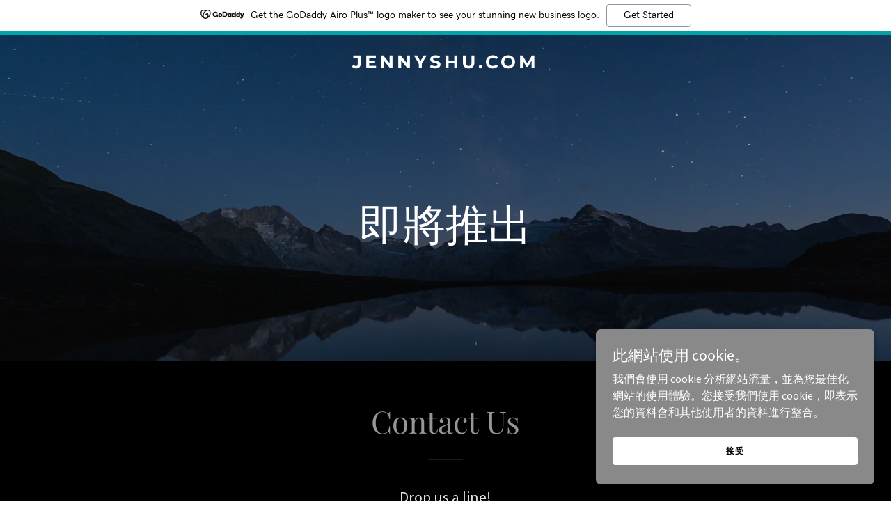

--- FILE ---
content_type: application/javascript
request_url: https://img1.wsimg.com/blobby/go/3e0b3674-3e21-4ccd-954f-4425b50d1faa/gpub/ab4bff4a59dffbb0/script.js
body_size: 6948
content:
window.cxs && window.cxs.setOptions({ prefix: "c2-" });
window.wsb=window.wsb||{};window.wsb["Theme13"]=window.wsb["Theme13"]||window.radpack("@widget/LAYOUT/bs-layout13-Theme-publish-Theme").then(function(t){return new t.default();});
window.wsb["FreemiumAd"]=function({adEndpoint:e,isPublish:t,containerId:a}){const o=1e4,r=/<script[^>]*>([\s\S]*)<\/script>/;let l,n,i;function c(e){e.preventDefault(),e.stopPropagation();const t=new CustomEvent("editor",{detail:{type:"showModal",modal:"plans",source:"freemiumAd"}});window.dispatchEvent(t)}function s(e){if(i=document.getElementById(a),!i)return;l=document.createElement("div"),l.style.cssText="width:100%;",i.prepend(l),n=document.createElement("div"),n.setAttribute("data-freemium-ad",!0),n.style.cssText=`overflow:hidden;width:100%;z-index:${o};position:fixed;left:0;`,n.innerHTML=(e||"").replace(r,""),i.prepend(n);const s=`${n.offsetHeight}px`;if(l.style.minHeight=s,window.requestAnimationFrame((()=>{const e=document.querySelector("[data-stickynav]");e&&"fixed"===e.style.position&&(e.style.top=s)})),t){const t=r.exec(e);if(t){const e=document.createElement("script");e.appendChild(document.createTextNode(t[1])),document.head.appendChild(e)}}else n.addEventListener("click",c,{useCapture:!0})}return function(){const a=t&&sessionStorage.getItem(e)||"";a?s(a):window.fetch(e).then((e=>e.ok&&e.text())).then((t=>{t&&(sessionStorage.setItem(e,t),s(t))})).catch((()=>{}))}(),function(){!t&&n&&n.removeEventListener("click",c,{useCapture:!0}),i&&(i.removeChild(l),i.removeChild(n))}};
window.wsb["FreemiumAd"](JSON.parse("{\"adEndpoint\":\"/markup/ad\",\"isPublish\":true,\"containerId\":\"freemium-ad-73356\"}"));
window.wsb["DynamicFontScaler"]=function(t){let e,{containerId:n,targetId:o,fontSizes:r,maxLines:i,prioritizeDefault:s}=t;if("undefined"==typeof document)return;const a=document.getElementById(n),c=document.getElementById(o);function l(t){return function(t){const e=parseInt(y(t,"padding-left")||0,10),n=parseInt(y(t,"padding-right")||0,10);return t.scrollWidth+e+n}(t)<=a.clientWidth&&function(t){const e=t.offsetHeight,n=parseInt(y(t,"line-height"),10)||1;return Math.floor(e/n)}(t)<=i}function p(t){return parseInt(y(t,"font-size")||0,10)}function d(t){if(1===t.length)return t[0];const e=t.filter(l);if(1===e.length)return e[0];if(!e.length)return function(t){return t.sort(((t,e)=>p(t)-p(e)))[0]}(t);return e.sort(((t,e)=>p(e)-p(t)))[0]}function u(){if(!a||!c||e===window.innerWidth)return;if(c.hasAttribute("data-font-scaled"))return void g();e=window.innerWidth;const t=Array.prototype.slice.call(a.querySelectorAll(`[data-scaler-id="scaler-${n}"]`)).sort(((t,e)=>r.indexOf(t.getAttribute("data-size"))-r.indexOf(e.getAttribute("data-size"))));if(a.clientWidth&&t.length){const e=a.style.width||"";a.style.width="100%",t.forEach((t=>{t.style.display="inline-block",t.style.maxWidth=`${a.clientWidth}px`}));const n=d(t);!function(t){t.forEach((t=>{t.style.display="none",t.style.maxWidth=""}))}(t),a.style.width=e;const r=y(n,"font-size"),i=c.getAttribute("data-last-size");if(r&&r!==i){if(s){const t=y(c,"font-size");if(parseInt(r,10)>=parseInt(t,10))return}c.setAttribute("data-last-size",r);let t=document.querySelector(`#${o}-style`);t||(t=document.createElement("style"),t.id=`${o}-style`,document.head.appendChild(t)),t.textContent=`#${c.id} { font-size: ${r} !important; }`}}}function g(){c&&c.removeAttribute("data-last-size");const t=document.querySelector(`#${o}-style`);t&&t.parentNode.removeChild(t)}function y(t,e){return document.defaultView.getComputedStyle(t).getPropertyValue(e)}return u(),window.addEventListener("resize",u),()=>{g(),window.removeEventListener("resize",u)}};
window.wsb["DynamicFontScaler"](JSON.parse("{\"containerId\":\"logo-container-73358\",\"targetId\":\"logo-text-73359\",\"fontSizes\":[\"xxlarge\",\"xlarge\",\"large\"],\"maxLines\":3,\"prioritizeDefault\":false}"));
window.wsb["DynamicFontScaler"](JSON.parse("{\"containerId\":\"logo-container-73363\",\"targetId\":\"logo-text-73364\",\"fontSizes\":[\"xxlarge\",\"xlarge\",\"large\"],\"maxLines\":1,\"prioritizeDefault\":false}"));
window.wsb["DynamicFontScaler"](JSON.parse("{\"containerId\":\"tagline-container-73365\",\"targetId\":\"dynamic-tagline-73366\",\"fontSizes\":[\"xxxlarge\",\"xxlarge\",\"xlarge\"],\"maxLines\":4}"));
window.wsb["DynamicFontScaler"](JSON.parse("{\"containerId\":\"tagline-container-73367\",\"targetId\":\"dynamic-tagline-73368\",\"fontSizes\":[\"xxxlarge\",\"xxlarge\",\"xlarge\"],\"maxLines\":4}"));
window.wsb['context-bs-1']=JSON.parse("{\"env\":\"production\",\"renderMode\":\"PUBLISH\",\"fonts\":[\"playfair-display\",\"source-sans-pro\",\"montserrat\"],\"colors\":[\"#969696\"],\"fontScale\":\"medium\",\"locale\":\"zh-TW\",\"language\":\"zh\",\"resellerId\":1,\"internalLinks\":{},\"isHomepage\":true,\"navigationMap\":{\"287f429b-ed6e-416e-aa2a-319409973b79\":{\"isFlyoutMenu\":false,\"active\":true,\"pageId\":\"287f429b-ed6e-416e-aa2a-319409973b79\",\"name\":\"\u9996\u9801\",\"href\":\"/\",\"target\":\"\",\"visible\":true,\"requiresAuth\":false,\"tags\":[\"CONTACT\",\"SOCIAL\"],\"rel\":\"\",\"type\":\"page\",\"showInFooter\":false},\"fc4c06d4-ba52-4496-9501-f7ae9890517e\":{\"isFlyoutMenu\":false,\"active\":false,\"pageId\":\"fc4c06d4-ba52-4496-9501-f7ae9890517e\",\"name\":\"404\",\"href\":\"/404\",\"target\":\"\",\"visible\":false,\"requiresAuth\":false,\"tags\":[\"404\",\"INTRODUCTION\"],\"rel\":\"\",\"type\":\"page\",\"showInFooter\":false}},\"dials\":{\"colors\":[{\"id\":\"#969696\",\"meta\":{\"primary\":\"rgb(150, 150, 150)\",\"accent\":\"rgb(17, 17, 17)\",\"neutral\":\"rgb(255, 255, 255)\"}}],\"fonts\":{\"primary\":{\"id\":\"playfair-display\",\"description\":\"Distinctive fonts that presents a 21st century take on a vintage, professional feel.\",\"tags\":[\"serif\",\"classic\",\"conservative\"],\"meta\":{\"order\":30,\"primary\":{\"id\":\"playfair-display\",\"name\":\"Playfair Display\",\"url\":\"//fonts.googleapis.com/css?family=Playfair+Display:400,700,900&display=swap\",\"family\":\"'Playfair Display', Georgia, serif\",\"size\":16,\"weight\":400,\"weights\":[400,700,900]},\"alternate\":{\"id\":\"open-sans\",\"name\":\"Open Sans\",\"url\":\"//fonts.googleapis.com/css?family=Open+Sans:300,300i,400,400i,700,700i,800&display=swap\",\"family\":\"'Open Sans', arial, sans-serif\",\"size\":16,\"weight\":400,\"weights\":[300,400,700,800],\"styles\":{\"letterSpacing\":\"normal\",\"textTransform\":\"none\"}}},\"overridesAlternate\":[{\"locales\":[\"ja-JP\"],\"meta\":{\"alternate\":{\"family\":\"Open Sans, MS Mincho, '\uFF2D\uFF33 \uFF30\u660E\u671D', serif\"}}},{\"locales\":[\"ko-KR\"],\"meta\":{\"alternate\":{\"family\":\"Open Sans, '\uBC14\uD0D5', Batang, '\uBC14\uD0D5\uCCB4', BatangChe, serif\"}}},{\"locales\":[\"th-TH\"],\"meta\":{\"alternate\":{\"family\":\"Open Sans, Krungthep, Thonburi, Tahoma, sans-serif\"}}},{\"locales\":[\"zh-CN\",\"zh-SG\"],\"meta\":{\"alternate\":{\"family\":\"Open Sans, '\u534E\u6587\u9ED1\u4F53', STHeiti, Heiti SC, sans-serif\"}}},{\"locales\":[\"zh-HK\",\"zh-TW\"],\"meta\":{\"alternate\":{\"family\":\"Open Sans, Hiragino Sans GB, sans-serif\"}}}],\"overridesPrimary\":[{\"locales\":[\"vi-VN\",\"ta-IN\",\"mr-IN\",\"hi-IN\"],\"meta\":{\"primary\":{\"family\":\"Georgia, serif\"}}},{\"locales\":[\"ja-JP\"],\"meta\":{\"primary\":{\"family\":\"Playfair Display, Hiragino Mincho Pro, '\u30D2\u30E9\u30AE\u30CE\u660E\u671DPro', Hiragino Mincho ProN, '\u30D2\u30E9\u30AE\u30CE\u660E\u671DProN', serif\"}}},{\"locales\":[\"ko-KR\"],\"meta\":{\"primary\":{\"family\":\"Playfair Display, '\uC560\uD50C\uACE0\uB515', Apple SD Gothic Neo, '\uC560\uD50C\uACE0\uB515', AppleGothic, sans-serif\"}}},{\"locales\":[\"th-TH\"],\"meta\":{\"primary\":{\"family\":\"Playfair Display, Thonburi, Tahoma, sans-serif\"}}},{\"locales\":[\"zh-CN\",\"zh-SG\"],\"meta\":{\"primary\":{\"family\":\"Playfair Display, Hiragino Sans GB, sans-serif\"}}},{\"locales\":[\"zh-HK\",\"zh-TW\"],\"meta\":{\"primary\":{\"family\":\"Playfair Display, '\u5137\u9ED1 Pro', LiHei Pro, sans-serif\"}}}]},\"alternate\":{\"id\":\"source-sans-pro\",\"description\":\"\",\"tags\":[],\"meta\":{\"order\":20,\"alternate\":{\"id\":\"source-sans-pro\",\"name\":\"Source Sans Pro\",\"url\":\"//fonts.googleapis.com/css?family=Source+Sans+Pro:300,300i,400,400i,700,700i&display=swap\",\"family\":\"'Source Sans Pro', arial, sans-serif\",\"size\":16,\"weight\":400,\"weights\":[300,400,700],\"styles\":{\"letterSpacing\":\"normal\",\"textTransform\":\"none\"}}}},\"logo\":{\"id\":\"montserrat\",\"description\":\"Urban, upright, fonts that offer stylish, contemporary professionalism.\",\"tags\":[\"sans-serif\",\"modern\",\"clean\"],\"meta\":{\"order\":23,\"logo\":{\"id\":\"montserrat\",\"name\":\"Montserrat\",\"url\":\"//fonts.googleapis.com/css?family=Montserrat:600,700&display=swap\",\"family\":\"'Montserrat', sans-serif\",\"size\":16,\"weight\":700,\"weights\":[600,700],\"styles\":{\"letterSpacing\":\"4px\",\"textTransform\":\"uppercase\",\"fontWeight\":700,\"fontSize\":\"xlarge\"}}}}}},\"theme\":\"Theme13\",\"paintJob\":\"DARK\"}");
Core.utils.deferBootstrap({elId:'bs-1',componentName:'@widget/CONTACT/bs-contact3-contact-form',props:JSON.parse("{\"formTitle\":\"Drop us a line!\",\"formFields\":[{\"type\":\"SINGLE_LINE\",\"label\":\"Name\",\"required\":false,\"keyName\":\"name\"},{\"type\":\"EMAIL\",\"label\":\"Email\",\"validation\":\"email\",\"required\":true,\"replyTo\":true,\"keyName\":\"email\"},{\"type\":\"MULTI_LINE\",\"label\":\"Message\",\"required\":false,\"keyName\":\"message\"},{\"type\":\"ATTACHMENT\",\"label\":\"Attachments\",\"required\":false},{\"type\":\"SUBMIT\",\"label\":\"Send\",\"required\":false}],\"blankInfo\":true,\"formSubmitHost\":\"https://contact.apps-api.instantpage.secureserver.net\",\"showMap\":false,\"recaptchaEnabled\":false,\"recaptchaType\":null,\"domainName\":\"jennyshu.com\",\"formSuccessMessage\":\"Thank you for your inquiry! We will get back to you within 48 hours.\",\"formEnabled\":true,\"websiteId\":\"3e0b3674-3e21-4ccd-954f-4425b50d1faa\",\"pageId\":\"287f429b-ed6e-416e-aa2a-319409973b79\",\"accountId\":\"98e10dbe-db18-11f0-86c8-7cd30acd4558\",\"staticContent\":{\"today\":\"\u4ECA\u5929\",\"submitButtonLoadingLabel\":\"\u767C\u9001\",\"contactFormResponseErrorMessage\":\"\u50B3\u9001\u8A0A\u606F\u6642\u767C\u751F\u932F\u8AA4\uFF0C\u8ACB\u65BC\u7A0D\u5F8C\u518D\u8A66\u4E00\u6B21\u3002\",\"phoneValidationErrorMessage\":\"\u8ACB\u8F38\u5165\u6709\u6548\u7684\u96FB\u8A71\u865F\u78BC\u3002\",\"defaultCancelButtonLabel\":\"\u53D6\u6D88\",\"byAppointment\":\"\u8ACB\u5148\u9810\u7D04\",\"defaultSubmitButtonLabel\":\"\u50B3\u9001\",\"unsupportedFileType\":\"\u7CFB\u7D71\u4E0D\u652F\u63F4\u6B64\u6A94\u6848\u985E\u578B\",\"maxFileCountLimit\":\"\u7CFB\u7D71\u50C5\u63A5\u53D7 {0} \u500B\u6A94\u6848\",\"closed\":\"\u5DF2\u95DC\u9589\",\"attachments\":\"\u9644\u4EF6\",\"termsOfSerivce\":\"\u670D\u52D9\u689D\u6B3E\",\"attachFiles\":\"\u9644\u52A0\u6A94\u6848\",\"recaptchaDisclosure\":\"\u6B64\u7DB2\u7AD9\u53D7\u5230 reCAPTCHA \u4FDD\u8B77\uFF0C\u4E26\u9075\u5B88 Google {privacyPolicy}\u53CA{termsOfSerivce}\u3002\",\"emailValidationErrorMessage\":\"\u8ACB\u8F38\u5165\u6709\u6548\u7684\u96FB\u5B50\u90F5\u4EF6\u5730\u5740\u3002\",\"mapCTA\":\"\u53D6\u5F97\u8AAA\u660E\",\"privacyPolicyURL\":\"https://policies.google.com/privacy\",\"requiredValidationErrorMessage\":\"\u8ACB\u78BA\u5BE6\u586B\u5BEB\u672C\u5FC5\u586B\u6B04\u4F4D\",\"openToday\":\"\u4ECA\u65E5\u71DF\u696D\",\"couldNotAttach\":\"\u7CFB\u7D71\u7121\u6CD5\u9644\u52A0\u4E0B\u5217\u6A94\u6848\",\"totalFileSizeLimit\":\"\u6240\u6709\u6A94\u6848\u8D85\u51FA {0} \u7684\u9650\u5236\",\"privacyPolicy\":\"\u96B1\u79C1\u6B0A\u653F\u7B56\",\"termsOfSerivceURL\":\"https://policies.google.com/terms\",\"fileSizeLimit\":\"\u6A94\u6848\u8D85\u51FA {0} \u7684\u9650\u5236\",\"emailMaxCountValidationErrorMessage\":\"\u60A8\u7684 email \u5730\u5740\u904E\u9577\"},\"emailOptInEnabled\":true,\"emailOptInMessage\":\"Sign up for our email list for updates, promotions, and more.\",\"emailConfirmationMessage\":\"\u6211\u5011\u5DF2\u5BC4\u4E00\u5C01\u78BA\u8A8D\u96FB\u5B50\u90F5\u4EF6\u7D66\u60A8\uFF0C\u8ACB\u6309\u4E00\u4E0B\u9023\u7D50\u4E26\u9A57\u8B49\u60A8\u7684\u96FB\u90F5\u5730\u5740\u3002\",\"widgetId\":\"9348b19c-e100-4b57-87f3-917139bec823\",\"section\":\"alt\",\"category\":\"accent\",\"locale\":\"zh-TW\",\"env\":\"production\",\"renderMode\":\"PUBLISH\"}"),context:JSON.parse("{\"order\":1,\"widgetId\":\"9348b19c-e100-4b57-87f3-917139bec823\",\"widgetType\":\"CONTACT\",\"widgetPreset\":\"contact3\",\"group\":\"Content\",\"groupType\":\"Default\",\"section\":\"alt\",\"category\":\"accent\",\"fontSize\":\"medium\",\"fontFamily\":\"alternate\",\"websiteThemeOverrides\":{\"ButtonPrimary\":{\"value\":{\"color\":\"HIGHCONTRAST\"}},\"ButtonSpotlight\":{\"value\":{\"color\":\"HIGHCONTRAST\"}},\"ButtonSecondary\":{\"value\":{\"color\":\"HIGHCONTRAST\"}}},\"widgetThemeOverrides\":{\"HeadingDelta\":{\"byType\":{\"FormHeading\":{\"value\":{\"style\":{\"fontSize\":\"large\"},\"fullWidth\":false}}}}}}"),contextKey:'context-bs-1',radpack:"@widget/CONTACT/bs-contact3-contact-form"},false);
Core.utils.renderBootstrap({elId:'bs-2',componentName:'@widget/MESSAGING/bs-Component',props:JSON.parse("{\"config\":{\"formSubmitEndpoint\":\"/messaging\",\"assetsHost\":\"https://img1.wsimg.com\",\"assetsBasePath\":\"/isteam\",\"contactsHost\":\"https://contacts.godaddy.com\",\"conversationsWebHost\":\"https://conversations.godaddy.com\",\"formSubmitHost\":\"https://contact.apps-api.instantpage.secureserver.net\",\"generateUrlHost\":\"https://url-generator.apps.secureserver.net\",\"vNextApiHost\":\"https://websites.api.godaddy.com\",\"vNextHost\":\"https://launch.godaddy.com/?path=edit\",\"reamazeApiHost\":\"https://{{brandId}}reamaze.godaddy.com\",\"reamazeJsSource\":\"https://cdn.reamaze.com/assets/reamaze-loader.js\",\"reamazeCookieJsSource\":\"https://cdn.reamaze.com/assets/reamaze-godaddy-loader.js\"},\"businessName\":\"jennyshu.com\",\"reamazeBrandId\":null,\"welcomeMessage\":\"\u60A8\u597D\uFF01\u8ACB\u8B93\u6211\u5011\u77AD\u89E3\u5982\u4F55\u5354\u52A9\u60A8\uFF0C\u60A8\u5F88\u5FEB\u5C31\u6703\u6536\u5230\u6211\u5011\u7684\u56DE\u8986\u3002\",\"formSuccessMessage\":\"\u611F\u8B1D\u60A8\u7684\u8A0A\u606F\uFF0C\u6211\u5011\u6703\u76E1\u5FEB\u56DE\u8986\u3002\",\"emailOptInMessage\":\"\u8A3B\u518A\u5F8C\u5373\u53EF\u900F\u904E email \u63A5\u6536\u6700\u65B0\u6D88\u606F\u3001\u516C\u544A\u7B49\u8CC7\u8A0A\u3002\",\"emailOptInEnabled\":false,\"domainName\":\"jennyshu.com\",\"cookieBannerEnabled\":true,\"formFields\":[{\"keyName\":\"name\",\"type\":\"SINGLE_LINE\",\"label\":\"\u540D\u7A31\",\"validation\":\"required\",\"required\":true},{\"keyName\":\"phone\",\"type\":\"PHONE\",\"label\":\"\u884C\u52D5\u88DD\u7F6E\",\"validation\":\"phone\",\"required\":true},{\"keyName\":\"email\",\"type\":\"EMAIL\",\"label\":\"email\",\"validation\":\"email\",\"required\":true,\"replyTo\":true},{\"keyName\":\"message\",\"type\":\"MULTI_LINE\",\"label\":\"\u6211\u5011\u53EF\u4EE5\u5982\u4F55\u5354\u52A9\u60A8\uFF1F\",\"validation\":\"required\",\"required\":true},{\"type\":\"SUBMIT\",\"label\":\"\u50B3\u9001\"}],\"accountId\":\"98e10dbe-db18-11f0-86c8-7cd30acd4558\",\"websiteId\":\"3e0b3674-3e21-4ccd-954f-4425b50d1faa\",\"id\":\"10f1df5e-9723-4779-9174-0580ea9598eb\",\"staticContent\":{\"submitButtonLoadingLabel\":\"\u767C\u9001\",\"infoStartTitle\":\"Conversations\",\"contactFormResponseErrorMessage\":\"\u50B3\u9001\u8A0A\u606F\u6642\u767C\u751F\u932F\u8AA4\uFF0C\u8ACB\u65BC\u7A0D\u5F8C\u518D\u8A66\u4E00\u6B21\u3002\",\"infoStartDesc\":\"\u7528\u66F4\u5FEB\u3001\u66F4\u8070\u660E\u7684\u65B9\u5F0F\u56DE\u8986\u7DB2\u7AD9\u8A0A\u606F\u3001\u7C21\u8A0A\u53CA Facebook Messenger\u3002\u4F7F\u7528\u624B\u6A5F\u6536\u53D6\u5373\u6642\u901A\u77E5\uFF0C\u4E26\u4E14\u96A8\u6642\u90FD\u80FD\u56DE\u8986\u8A0A\u606F\u3002\",\"infoStartTag\":\"\u65B0\",\"phoneValidationErrorMessage\":\"\u8ACB\u8F38\u5165\u6709\u6548\u7684\u96FB\u8A71\u865F\u78BC\u3002\",\"defaultCancelButtonLabel\":\"\u53D6\u6D88\",\"contactsLinkInfoMessaging\":\"Connections \u5DF2\u81EA\u7DB2\u7AD9\u50B3\u8A0A\u8868\u55AE\u64F7\u53D6\u806F\u7D61\u4EBA\u3002\",\"defaultSubmitButtonLabel\":\"\u50B3\u9001\",\"endOfChat\":\"\u5C0D\u8AC7\u7D50\u675F\",\"infoConnectedDesc\":\"\u60A8\u5DF2\u9023\u7DDA\u81F3 Conversations \u884C\u52D5\u61C9\u7528\u7A0B\u5F0F\uFF0C\u4E14\u76EE\u524D\u4F7F\u7528\u8A72\u61C9\u7528\u7A0B\u5F0F\u63A5\u6536\u6240\u6709\u7DB2\u7AD9\u8A0A\u606F\u3002\",\"infoRecommendedTag\":\"\u63A8\u85A6\u4F7F\u7528\",\"infoStartLink\":\"\u958B\u59CB\u4F7F\u7528\",\"phoneUsOnlyValidationErrorMessage\":\"\u8ACB\u8F38\u5165\u6709\u6548\u7684\u7F8E\u570B\u884C\u52D5\u96FB\u8A71\u865F\u78BC\u3002\",\"infoIncludedTag\":\"\u5DF2\u5305\u542B\",\"infoPublishRequiredDesc\":\"\u60A8\u5FC5\u9808\u767C\u4F48\u624D\u80FD\u5B8C\u6210\u555F\u7528\u672C\u529F\u80FD\u7684\u7B2C\u4E00\u6B65\u3002\",\"infoPendingLoginDesc\":\"\u7CFB\u7D71\u5DF2\u5411\u60A8\u767C\u9001\u7C21\u8A0A\uFF0C\u60A8\u53EF\u4EE5\u900F\u904E\u8A72\u7C21\u8A0A\u4E0B\u8F09 Conversations \u61C9\u7528\u7A0B\u5F0F\u3002\u8ACB\u4E0B\u8F09\u4E26\u5B89\u88DD\uFF0C\u4EE5\u4FBF\u9032\u884C\u8A2D\u5B9A\u3002\",\"termsOfSerivce\":\"\u670D\u52D9\u689D\u6B3E\",\"infoUnavailableDesc\":\"\u6211\u5011\u76EE\u524D\u50C5\u63A5\u53D7\u4E00\u500B\u7DB2\u7AD9\u4F7F\u7528\u6B64\u529F\u80FD\u3002\u5982\u679C\u60A8\u60F3\u5728\u6B64\u7DB2\u7AD9\u4E0A\u4F7F\u7528\u672C\u529F\u80FD\uFF0C\u8ACB\u53D6\u6D88\u76EE\u524D\u4F7F\u7528\u7DB2\u7AD9\u7684\u9023\u7DDA\u3002\",\"recaptchaDisclosure\":\"\u6B64\u7DB2\u7AD9\u53D7\u5230 reCAPTCHA \u4FDD\u8B77\uFF0C\u4E26\u9075\u5B88 Google {privacyPolicy}\u53CA{termsOfSerivce}\u3002\",\"emailValidationErrorMessage\":\"\u8ACB\u8F38\u5165\u6709\u6548\u7684\u96FB\u5B50\u90F5\u4EF6\u5730\u5740\u3002\",\"privacyPolicyURL\":\"https://policies.google.com/privacy\",\"infoUnavailableTitle\":\"Conversations\",\"requiredValidationErrorMessage\":\"\u8ACB\u78BA\u5BE6\u586B\u5BEB\u672C\u5FC5\u586B\u6B04\u4F4D\",\"infoUnavailableTag\":\"\u7121\u6CD5\u4F7F\u7528\",\"contactsLinkText\":\"\u7BA1\u7406\u6211\u7684\u806F\u7D61\u4EBA\",\"privacyPolicy\":\"\u96B1\u79C1\u6B0A\u653F\u7B56\",\"infoPublishRequiredLink\":\"\u7ACB\u5373\u767C\u4F48\",\"infoPendingLoginLink\":\"\u91CD\u65B0\u767C\u9001\u9023\u7D50\",\"infoConnectedTitle\":\"Conversations \u884C\u52D5\u61C9\u7528\u7A0B\u5F0F\",\"termsOfSerivceURL\":\"https://policies.google.com/terms\",\"messagesRatesLegalDisclosure\":\"\u63D0\u51FA\u96FB\u8A71\u865F\u78BC\uFF0C\u5373\u8868\u793A\u60A8\u540C\u610F\u63A5\u6536\u7531\u6211\u5011\u767C\u9001\u7684\u7C21\u8A0A\u3002\u53EF\u80FD\u9700\u6536\u53D6\u8A0A\u606F/\u6578\u64DA\u8CBB\u7528\u3002\",\"emailMaxCountValidationErrorMessage\":\"\u60A8\u7684 email \u5730\u5740\u904E\u9577\",\"infoConnectedTag\":\"\u5DF2\u9023\u7DDA\"},\"emailConfirmationMessage\":\"\u6211\u5011\u5DF2\u5BC4\u4E00\u5C01\u78BA\u8A8D\u96FB\u5B50\u90F5\u4EF6\u7D66\u60A8\uFF0C\u8ACB\u6309\u4E00\u4E0B\u9023\u7D50\u4E26\u9A57\u8B49\u60A8\u7684\u96FB\u90F5\u5730\u5740\u3002\",\"recaptchaType\":null,\"isMobile\":null,\"notificationPreference\":\"EMAIL\",\"isReseller\":false,\"reamazePrompt\":\"\u82E5\u60A8\u6709\u4EFB\u4F55\u7591\u554F\uFF0C\u8ACB\u901A\u77E5\u6211\uFF01\",\"reamazePromptEnabled\":true,\"reamazeThemeColor\":\"#969696\",\"reamazePosition\":\"bottom-right\",\"reamazeConfirmationMessage\":\"\u611F\u8B1D\u60A8\uFF01\u60A8\u7684\u8A0A\u606F\u5DF2\u9001\u51FA\u3002\u6211\u5011\u6703\u900F\u904E\u6B64\u8655\u6216 email \u56DE\u8986\u60A8\u3002\",\"reamazeAvatarImage\":\"\",\"widgetId\":\"10f1df5e-9723-4779-9174-0580ea9598eb\",\"section\":\"alt\",\"category\":\"accent\",\"locale\":\"zh-TW\",\"env\":\"production\",\"renderMode\":\"PUBLISH\"}"),context:JSON.parse("{\"widgetId\":\"10f1df5e-9723-4779-9174-0580ea9598eb\",\"widgetType\":\"MESSAGING\",\"widgetPreset\":\"messaging1\",\"section\":\"alt\",\"category\":\"accent\",\"fontSize\":\"medium\",\"fontFamily\":\"alternate\",\"websiteThemeOverrides\":{\"ButtonPrimary\":{\"value\":{\"color\":\"HIGHCONTRAST\"}},\"ButtonSpotlight\":{\"value\":{\"color\":\"HIGHCONTRAST\"}},\"ButtonSecondary\":{\"value\":{\"color\":\"HIGHCONTRAST\"}}},\"widgetThemeOverrides\":{}}"),contextKey:'context-bs-1',radpack:"@widget/MESSAGING/bs-Component"});
window.wsb["CookieBannerScript"]=function({id:e,acceptCookie:t,dismissCookie:o}){let a,n,i;function l(e,t=60){const o=new Date;o.setTime(o.getTime()+864e5*t);const a=`expires=${o.toUTCString()}`;document.cookie=`${e}=true;${a};path=/`}function r(e){document.cookie=`${e}=;expires=Thu, 01 Jan 1970 00:00:00 GMT;path=/`}function s(e){return document.cookie.includes(e)}function c(){n&&n.removeEventListener("click",d),i&&i.removeEventListener("click",u),a.style.display="none"}function p(){window._allowCT=!0,window._allowCTListener&&window._allowCTListener.forEach(e=>e())}function g(){s(o)||(a=document.getElementById(`${e}-banner`),n=document.getElementById(`${e}-accept`),i=document.getElementById(`${e}-decline`),n&&n.addEventListener("click",d),i&&i.addEventListener("click",u),a.style.transform="translateY(-500px)")}function d(e){e.preventDefault(),p(),l(o),l(t),c()}function u(e){e.preventDefault(),l(o),s(t)&&r(t),c()}!s(t)||navigator.globalPrivacyControl?setTimeout(()=>{navigator.globalPrivacyControl?(window._allowCT=!1,s(o)&&r(o),s(t)&&r(t),c()):g()},200):p()};
window.wsb["CookieBannerScript"](JSON.parse("{\"id\":\"83384350-7a46-4640-be4f-c8f3f62eb58f\",\"dismissCookie\":\"cookie_warning_dismissed\",\"acceptCookie\":\"cookie_terms_accepted\"}"));
document.getElementById('page-73353').addEventListener('click', function() {}, false);
var t=document.createElement("script");t.type="text/javascript",t.addEventListener("load",()=>{window.tti.calculateTTI(({name:t,value:e}={})=>{let i={"wam_site_hasPopupWidget":false,"wam_site_hasMessagingWidget":true,"wam_site_headerTreatment":"Fill","wam_site_hasSlideshow":false,"wam_site_hasFreemiumBanner":true,"wam_site_homepageFirstWidgetType":"SOCIAL","wam_site_homepageFirstWidgetPreset":"social1","wam_site_businessCategory":"coming_soon","wam_site_theme":"layout13","wam_site_fontPack":"playfair-display","wam_site_cookieBannerEnabled":true,"wam_site_membershipEnabled":true,"wam_site_hasHomepageHTML":false,"wam_site_hasHomepageShop":false,"wam_site_hasHomepageOla":false,"wam_site_hasHomepageBlog":false,"wam_site_hasShop":false,"wam_site_hasOla":false,"wam_site_planType":"freemiumV1","wam_site_isHomepage":true,"wam_site_htmlWidget":false};window.networkInfo&&window.networkInfo.downlink&&(i=Object.assign({},i,{["wam_site_networkSpeed"]:window.networkInfo.downlink.toFixed(2)})),window.tti.setCustomProperties(i),window.tti._collectVitals({name:t,value:e})})}),t.setAttribute("src","//img1.wsimg.com/traffic-assets/js/tccl-tti.min.js"),document.body.appendChild(t);